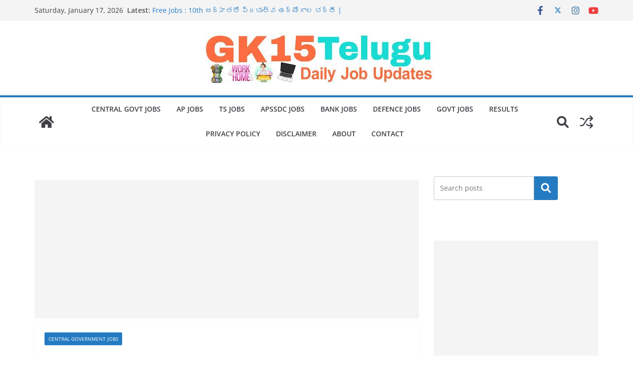

--- FILE ---
content_type: text/html; charset=utf-8
request_url: https://www.google.com/recaptcha/api2/aframe
body_size: 268
content:
<!DOCTYPE HTML><html><head><meta http-equiv="content-type" content="text/html; charset=UTF-8"></head><body><script nonce="WqOT7kcXpI6hcxzY0julAA">/** Anti-fraud and anti-abuse applications only. See google.com/recaptcha */ try{var clients={'sodar':'https://pagead2.googlesyndication.com/pagead/sodar?'};window.addEventListener("message",function(a){try{if(a.source===window.parent){var b=JSON.parse(a.data);var c=clients[b['id']];if(c){var d=document.createElement('img');d.src=c+b['params']+'&rc='+(localStorage.getItem("rc::a")?sessionStorage.getItem("rc::b"):"");window.document.body.appendChild(d);sessionStorage.setItem("rc::e",parseInt(sessionStorage.getItem("rc::e")||0)+1);localStorage.setItem("rc::h",'1768646583883');}}}catch(b){}});window.parent.postMessage("_grecaptcha_ready", "*");}catch(b){}</script></body></html>